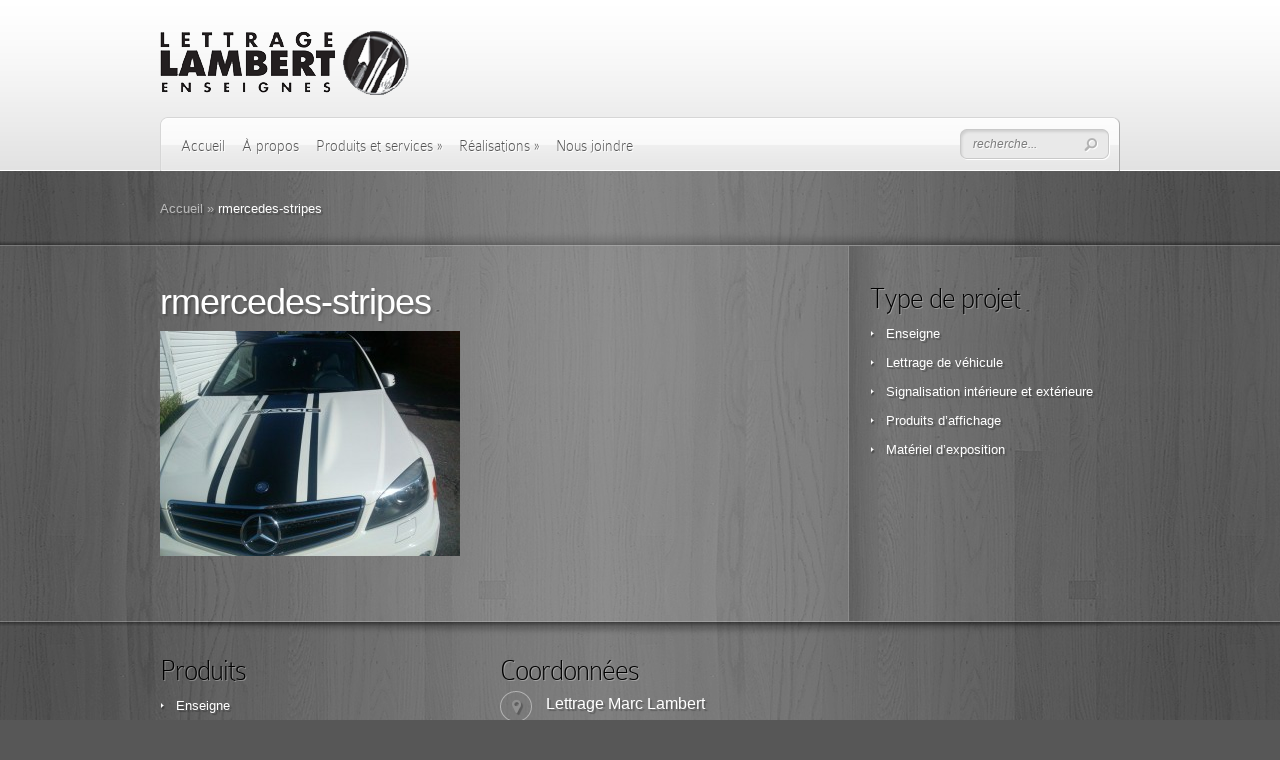

--- FILE ---
content_type: text/css
request_url: https://www.lettrage.qc.ca/wp-content/themes/DeepFocus-child/style.css
body_size: -83
content:
/*
Theme Name: DeepFocus Child
Theme URI: http://www.elegantthemes.com/gallery/
Version: 5.1.9
Description: DeepFocus Child Theme
Author: Elegant Themes
Author URI: http://www.elegantthemes.com
Template: DeepFocus
Version: 1.0.0
Text Domain:  DeepFocus-child
*/



--- FILE ---
content_type: text/css
request_url: https://www.lettrage.qc.ca/wp-content/cache/et/global/et--customizer-global-17691640538765.min.css
body_size: -95
content:
div.service{padding-right:35px}#logo{top:-40px}#blog{display:none}.entry h1.title{font-family:Arial}body,h1,h2,h3,h4,h5,h6,a{font-family:Arial}.ciw_contactinformation{font-size:16px;line-height:26px;color:#ffffff}